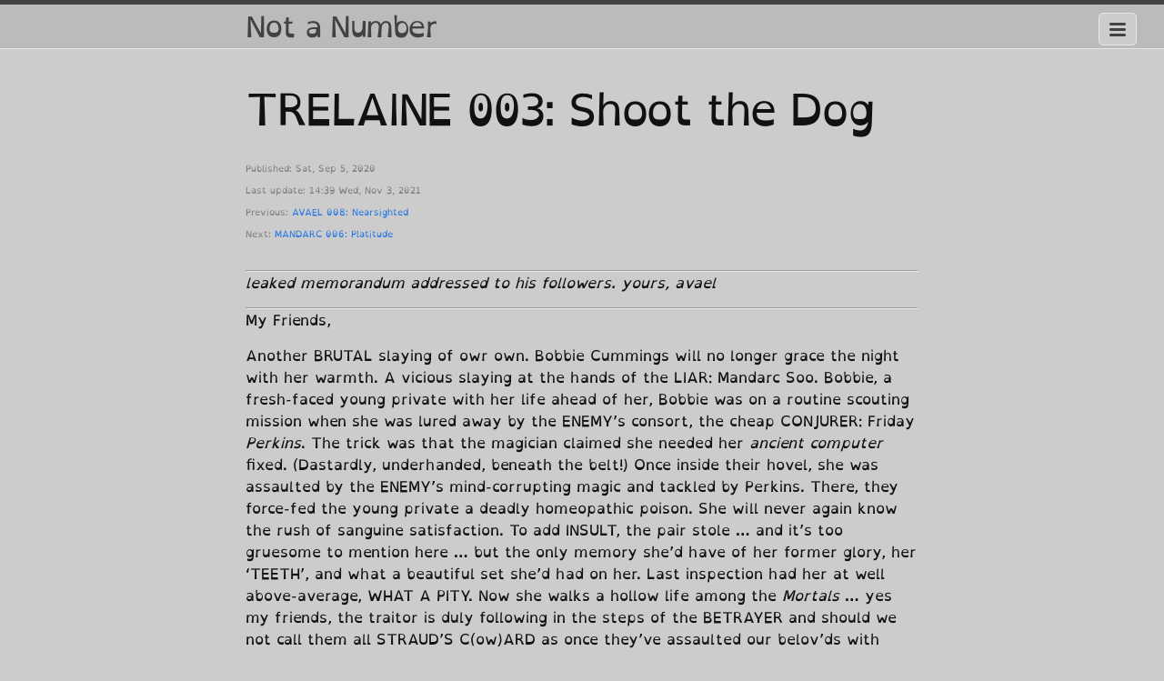

--- FILE ---
content_type: text/html; charset=utf-8
request_url: https://nan.nyc/femputermanchine/trelaine/shoot-the-dog/
body_size: 3712
content:
<!DOCTYPE html>
<html>

   <link rel="shortcut icon" type="image/png" href="/favicon.png" />
  <head>
    <meta charset="utf-8">
    <meta name="viewport" content="width=device-width initial-scale=1" />
    <meta http-equiv="X-UA-Compatible" content="IE=edge">

    <title>TRELAINE 003: Shoot the Dog</title>
    <meta name="description" content="here, we are not only numbers
">

    <link rel="stylesheet" href="/css/main.css">
    <link rel="canonical" href="https://nan.nyc/femputermanchine/trelaine/shoot-the-dog/">

    <!-- Global site tag (gtag.js) - Google Analytics -->
<script async src="https://www.googletagmanager.com/gtag/js?id=UA-218970054-1">
</script>
<script>
  window.dataLayer = window.dataLayer || [];
  function gtag(){dataLayer.push(arguments);}
  gtag('js', new Date());

  gtag('config', 'UA-218970054-1');
</script>

<!-- Open Graph -->
<meta property="og:type" content="website">
<meta property="og:url" content="https://nan.nyc/femputermanchine/trelaine/shoot-the-dog/">
<meta property="og:title" content="TRELAINE 003: Shoot the Dog">
<meta property="og:description" content="">
<meta property="og:image" content="https://nan.nyc/assets/images/default-og-image.jpg">
<meta property="og:site_name" content="Not a Number">

</head>


  <body>

    <header class="site-header">

  <div class="wrapper">

  <a class="site-title" href="/">Not a Number</a>

    <nav class="site-nav">
      <a href="#" class="menu-icon">
        <svg viewBox="0 0 18 15">
          <path fill="#424242" d="M18,1.484c0,0.82-0.665,1.484-1.484,1.484H1.484C0.665,2.969,0,2.304,0,1.484l0,0C0,0.665,0.665,0,1.484,0 h15.031C17.335,0,18,0.665,18,1.484L18,1.484z"/>
          <path fill="#424242" d="M18,7.516C18,8.335,17.335,9,16.516,9H1.484C0.665,9,0,8.335,0,7.516l0,0c0-0.82,0.665-1.484,1.484-1.484 h15.031C17.335,6.031,18,6.696,18,7.516L18,7.516z"/>
          <path fill="#424242" d="M18,13.516C18,14.335,17.335,15,16.516,15H1.484C0.665,15,0,14.335,0,13.516l0,0 c0-0.82,0.665-1.484,1.484-1.484h15.031C17.335,12.031,18,12.696,18,13.516L18,13.516z"/>
        </svg>
      </a>

      <div class="trigger">
        
          <a class="page-link" href="/">Home</a>
        
          <a class="page-link" href="/about/">About the Author</a>
        
          <a class="page-link" href="/tce/">The Convergent Eigenspace</a>
        
          <a class="page-link" href="https://read.nan.nyc">Read</a>
        
          <a class="page-link" href="/archive/">Writing Archive</a>
        
      </div>
    </nav>

  </div>

</header>


    <div class="page-content">
      <div class="wrapper">
        <script src="/assets/js/comments.js"></script>




<div class="post">

  <header class="post-header">
    <h1 class="post-title">TRELAINE 003: Shoot the Dog</h1>
    <span class="post-meta">Published: Sat, Sep 5, 2020</span><br>
    	
		<span class="post-meta">Last update: 14:39 Wed, Nov 3, 2021</span><br>
	
    <span class="post-meta">Previous: <a href="/femputermanchine/avael/nearsighted/">AVAEL 008: Nearsighted</a></span><br>
    <span class="post-meta">Next: <a href="/femputermanchine/mandarc/platitude/">MANDARC 006: Platitude</a></span><br>
    

  </header>

  <article class="post-content">
    
<hr />

<p><i>leaked memorandum addressed to his followers. yours, avael</i></p>

<hr />

<p>My Friends,</p>

<p>Another BRUTAL slaying of owr own. Bobbie Cummings will no longer grace the night with her warmth. A vicious slaying at the hands of the LIAR: Mandarc Soo. Bobbie, a fresh-faced young private with her life ahead of her, Bobbie was on a routine scouting mission when she was lured away by the ENEMY’s consort, the cheap CONJURER: Friday <i>Perkins</i>. The trick was that the magician claimed she needed her <i>ancient computer</i> fixed. (Dastardly, underhanded, beneath the belt!) Once inside their hovel, she was assaulted by the ENEMY’s mind-corrupting magic and tackled by Perkins. There, they force-fed the young private a deadly homeopathic poison. She will never again know the rush of sanguine satisfaction. To add INSULT, the pair stole … and it’s too gruesome to mention here … but the only memory she’d have of her former glory, her ‘TEETH’, and what a beautiful set she’d had on her. Last inspection had her at well above-average, WHAT A PITY. Now she walks a hollow life among the <i>Mortals</i> … yes my friends, the traitor is duly following in the steps of the BETRAYER and should we not call them all STRAUD’S C(ow)ARD as once they’ve assaulted our belov’ds with their witch serum they leave them ‘aliiiive’ to live as husks, walking this HELL as the PUNISHED and FORGOTTEN. TELL ME MY FRIENDS WHY, why, why, why the COWARDS have been instructed to leave these victims to suffer damnation and why do none of them have the BRAVERY to DO THE RIGHT THING AND SHOOT THE DOG?</p>

<p>(perpetuitatem)</p>

<p>TRELAINE</p>

<hr />

  </article>

<div class="fpmc-nav-box">

	<div class="fpmc-nav-link-box"><span class="fpmc-nav-link-txt"><a href="/femputermanchine/avael/nearsighted/">Previous// AVAEL 008: Nearsighted</a></span><br/><span class="fpmc-nav-prev-desc">A SINGLE TIMELINE</span></div>


	<div class="fpmc-nav-link-box"><span class="fpmc-nav-link-txt"><a href="/femputermanchine/mandarc/platitude/">Next// MANDARC 006: Platitude</a></span><br/><span class="fpmc-nav-next-desc">from an Elder to a Younger</span></div>
	

</div>

<!-- Comments section - enabled for all posts -->


<div class="comments-section">
    <h3>Comments</h3>
    <p>No comments yet. Be the first to comment!</p>
    
    <!-- Comment submission form -->
    <div class="comment-form-wrapper">
    <div class="comment-form">
        <h4 id="comment-form-title">Leave a Comment</h4>
        
        <form id="comment-form" action="https://staticman.nan.nyc/v2/entry/SplendidStrontium/splendidstrontium.github.io/master/comments" method="post" enctype="application/x-www-form-urlencoded">
            
            <!-- Hidden fields for Staticman -->
            <input type="hidden" name="options[redirect]" value="https://nan.nyc/femputermanchine/trelaine/shoot-the-dog/#comment-submitted">
            <input type="hidden" name="options[slug]" value="trelaine-shootTheDog">
            <input type="hidden" name="fields[parent_id]" id="parent-id" value="">
            
            <!-- Honeypot field for spam prevention -->
            <input type="text" name="fields[honeypot]" style="display: none;" tabindex="-1">
            
            <!-- User input fields -->
            <div class="form-group">
                <label for="name">Name (required)</label>
                <input type="text" id="name" name="fields[name]" required>
            </div>
            
            <div class="form-group">
                <label for="email">Email (optional - used for Gravatar)</label>
                <input type="email" id="email" name="fields[email]">
            </div>
            
            <div class="form-group">
                <label for="message">Comment (required)</label>
                <textarea id="message" name="fields[message]" rows="5" required></textarea>
                <small class="form-help">
                    Basic <a href="https://www.markdownguide.org/basic-syntax/" target="_blank">Markdown</a> formatting supported: *italic*, [links](url)
                </small>
            </div>
            
            <div class="form-actions">
                <button type="submit" id="submit-button">Submit Comment</button>
                <button type="button" id="cancel-reply" style="display: none;">Cancel Reply</button>
            </div>
            
            <p class="form-note">
                Comments are moderated and will appear after approval.
            </p>
        </form>
    </div>
</div>

<div id="comment-submitted" style="display: none;">
    <div class="comment-form">
        <h4>Thank you!</h4>
        <p>Your comment has been submitted and will appear after approval.</p>
    </div>
</div>
</div>


</div>

      </div>
    </div>

		
			<footer class="legal-footer fanfiction-disclaimer">
  <div class="footer-content">
	<div class="disclaimer-content">
      <p>All characters, settings, terminology, and related elements from existing media, tabletop RPGs, and video games portrayed in this work belong to their respective copyright holders. This is a work of fanfiction created for entertainment purposes only.</p>
    </div>
  
	<div class="contact-social">
		<div class="social-links">
			<a href="/feed.xml" aria-label="RSS Feed" title="Subscribe to RSS">RSS</a>
			<a href="https://www.youtube.com/channel/UC2GGSbxdmmy-X7c5wyzE38w" target="_blank" aria-label="YouTube Channel" title="Visit our YouTube channel">YouTube</a>
			<a href="https://discord.gg/A5PyBpFvE8" target="_blank" aria-label="Discord Server" title="Join our Discord community">Discord</a>
		</div>
	</div>
	  
	<div class="contact-info">
		<p>&copy; 2025 NANNY-C</p>
		<a href="/cdn-cgi/l/email-protection#b7d9d6d9f7d9d6d999d9ced4"><span class="__cf_email__" data-cfemail="5b353a351b353a3575352238">[email&#160;protected]</span></a>
	</div>

    <div class="site-description">
        <p>here, we are not only numbers
</p>
    </div>
  </div>
</footer>

		
  <script data-cfasync="false" src="/cdn-cgi/scripts/5c5dd728/cloudflare-static/email-decode.min.js"></script><script defer src="https://static.cloudflareinsights.com/beacon.min.js/vcd15cbe7772f49c399c6a5babf22c1241717689176015" integrity="sha512-ZpsOmlRQV6y907TI0dKBHq9Md29nnaEIPlkf84rnaERnq6zvWvPUqr2ft8M1aS28oN72PdrCzSjY4U6VaAw1EQ==" data-cf-beacon='{"version":"2024.11.0","token":"a261d0ec7516403fa571b477d4fc53ce","r":1,"server_timing":{"name":{"cfCacheStatus":true,"cfEdge":true,"cfExtPri":true,"cfL4":true,"cfOrigin":true,"cfSpeedBrain":true},"location_startswith":null}}' crossorigin="anonymous"></script>
</body>

</html>


--- FILE ---
content_type: text/css; charset=utf-8
request_url: https://nan.nyc/css/main.css
body_size: 3819
content:
.bio-stat-table{float:right;border:1px solid black;border-collapse:collapse;margin-left:25px;margin-bottom:15px}.bio-portrait{max-width:200px}.cn-txt:hover{background-color:yellow}.ds-post{position:relative;z-index:3;overflow:hidden;border-style:solid;border-collapse:collapse;border-width:thin medium;border-color:#888;margin-bottom:0.5em;padding-top:0.3em;padding-left:0.2em;padding-bottom:0.2em;border-radius:0.1em 1.5em;background-color:#d7d7d7;list-style-type:none}.ds-link-box{width:60%;border-style:solid;border-width:1px;border-color:#888;border-radius:0.1em 0.9em;font-size:1.1em;background-color:#aaa;padding:0.03em 0.5em;margin-bottom:0.1em}.ds-link-txt{display:block;position:relative;height:100%;width:100%;margin:auto}.ds-tb{position:absolute;z-index:0;top:0;right:0;max-width:100px}.ds-desc-box{background-color:#bbb;width:60%;margin-top:0.2em;margin-bottom:1.3em;padding-left:1.4em;padding-right:0.4em}.ds-desc{font-style:italic;font-size:0.9em}.ds-rating{font-style:normal;font-size:1.1em}.ds-cata{font-family:monospace;font-size:1.1em;color:#666;position:absolute;left:16em;top:1.3em;text-align:right}.ds-tags{color:#777;font-size:0.8em;text-align:right;margin-right:13em}.ds-date{width:9.9em;height:1.5em;font-size:0.9em;position:absolute;right:0;bottom:0;background-color:#bbb;border-style:solid;border-collapse:collapse;border-width:thin;border-color:#888;border-radius:0.3em 0 0 0;padding:0.1em 0.2em;text-align:center}.ds-nav-box{border-top:4px solid #555;border-bottom:4px solid #555}.ds-nav-link-box{background-color:#eee;border-left:7px solid #777;border-radius:4px;padding:0.7em;margin-top:0.6em;margin-bottom:0.6em}.ds-nav-link-txt{font-size:1.5em}.ds-nav-next{display:flex;justify-content:flex-end;align-self:center}.ds-nav-prev-desc{font-style:italic}.ds-nav-next-desc{font-style:italic}@media (max-width: 600px){#wrapper{padding:0;border:none;box-shadow:none;border-radius:0}}.esd-post{position:relative;z-index:3;overflow:hidden;border-style:solid;border-collapse:collapse;border-width:thin medium;border-color:#888;margin-bottom:0.5em;padding-top:0.3em;padding-left:0.2em;padding-bottom:0.2em;border-radius:0.1em 1.5em;background-color:#aaa;box-shadow:-0.3em 0.3em 0.05em #666;list-style-type:none}.esd-link-box{width:47%;border-style:solid;border-width:1px;border-color:#888;border-radius:0.1em 0.9em;font-size:1.3em;height:3em;width:14em;background-color:#d7d7d7;padding:0.03em 0.7em;margin-bottom:0.2em}.esd-link-txt{display:block;position:relative;height:100%;width:100%;margin:auto}.esd-tb{position:absolute;z-index:0;top:0;right:0}.esd-desc{font-style:italic;font-size:0.8em;background-color:#bbb;border-radius:0.5em;width:56%;margin-top:0.1em;margin-bottom:1.3em;padding-left:1.4em;padding-right:0.4em}.esd-tags{color:#777;font-size:0.8em}.esd-date{width:9.9em;height:1.7em;font-size:0.9em;position:absolute;right:0;bottom:0;background-color:#bbb;border-style:solid;border-collapse:collapse;border-width:thin;border-color:#888;border-radius:0.3em 0 0 0;padding:0.1em 0.4em;text-align:center}@media (max-width: 600px){#wrapper{padding:0;border:none;box-shadow:none;border-radius:0}}.fpmc-post{position:relative;z-index:3;overflow:hidden;border-style:solid;border-collapse:collapse;border-width:thin medium;border-color:#888;margin-bottom:0.5em;padding-top:0.3em;padding-left:0.2em;padding-bottom:0.2em;border-radius:0.1em 1.5em;background-color:#d7d7d7;list-style-type:none}.fpmc-link-box{width:60%;border-style:solid;border-width:1px;border-color:#888;border-radius:0.1em 0.9em;font-size:1.1em;background-color:#aaa;padding:0.03em 0.5em;margin-bottom:0.1em}.fpmc-link-txt{display:block;position:relative;height:100%;width:100%;margin:auto}.fpmc-tb{position:absolute;z-index:0;top:0;right:0}.fpmc-desc{font-style:italic;font-size:0.9em;background-color:#bbb;width:60%;margin-top:0.2em;margin-bottom:1.3em;padding-left:1.4em;padding-right:0.4em}.fpmc-cata{font-family:monospace;font-size:1.1em;color:#666;position:absolute;left:16em;top:1.3em;text-align:right}.fpmc-tags{color:#777;font-size:0.8em;text-align:right;margin-right:13em}.fpmc-date{width:9.9em;height:1.5em;font-size:0.9em;position:absolute;right:0;bottom:0;background-color:#bbb;border-style:solid;border-collapse:collapse;border-width:thin;border-color:#888;border-radius:0.3em 0 0 0;padding:0.1em 0.2em;text-align:center}.fpmc-nav-box{border-top:4px solid #555;border-bottom:4px solid #555}.fpmc-nav-link-box{background-color:#eee;border-left:7px solid #777;border-radius:4px;padding:0.7em;margin-top:0.6em;margin-bottom:0.6em}.fpmc-nav-link-txt{font-size:1.5em}.fpmc-nav-next{display:flex;justify-content:flex-end;align-self:center}.fpmc-nav-prev-desc{font-style:italic}.fpmc-nav-next-desc{font-style:italic}@media (max-width: 600px){#wrapper{padding:0;border:none;box-shadow:none;border-radius:0}}#chatbot-txta{text-align:left}.chatbot-choicebtns{display:none}.sb-title{text-align:center}.sb-content{font-family:"Courier New",Courier,monospace}.sb-nav{border:1px solid black}.sb-nav-prev{font-size:1.4em}.sb-nav-next{float:right;font-size:1.4em}.sb-post{position:relative;left:2em;width:80%;border-style:solid;border-collapse:collapse;border-width:thin medium;border-color:#888;margin-bottom:0.5em;padding-top:0.5em;padding-left:0.3em;padding-bottom:0.2em;border-radius:0.1em 1.5em;background-color:#d7d7d7;list-style-type:none}.sb-link-box{width:47%;border-style:solid;border-width:1px;border-color:#888;border-radius:0.1em 0.9em;font-size:1.1em;background-color:#aaa;padding:0.03em 0.7em;margin-bottom:0.1em}.sb-link-txt{display:block}.sb-desc{font-style:italic;font-size:0.8em;background-color:#bbb;border-radius:0.5em;width:56%;margin-top:0.1em;margin-bottom:1.3em;padding-left:1.4em;padding-right:0.4em}.sb-date{width:9.9em;height:1.7em;font-size:0.9em;position:absolute;right:0;bottom:0;background-color:#bbb;border-style:solid;border-collapse:collapse;border-width:thin;border-color:#888;border-radius:0.3em 0 0 0;padding:0.1em 0.4em;text-align:center}.hm-title{text-align:center;margin-top:0.2em;margin-bottom:1.5em}.hm-content{margin-bottom:2em}.hm-nav-prev{font-size:1.4em}.hm-nav-next{float:right;font-size:1.4em}.hm-post{position:relative;left:2em;width:80%;border-style:solid;border-collapse:collapse;border-width:thin medium;border-color:#888;margin-bottom:0.5em;padding-top:0.5em;padding-left:0.3em;padding-bottom:0.2em;border-radius:0.1em 1.5em;background-color:#d7d7d7;list-style-type:none}.hm-link-box{width:47%;border-style:solid;border-width:1px;border-color:#888;border-radius:0.1em 0.9em;font-size:1.1em;background-color:#aaa;padding:0.03em 0.7em;margin-bottom:0.1em}.hm-link-txt{display:block}.hm-desc{font-style:italic;font-size:0.8em;background-color:#bbb;border-radius:0.5em;width:56%;margin-top:0.1em;margin-bottom:1.3em;padding-left:1.4em;padding-right:0.4em}.hm-date{width:9.9em;height:1.7em;font-size:0.9em;position:absolute;right:0;bottom:0;background-color:#bbb;border-style:solid;border-collapse:collapse;border-width:thin;border-color:#888;border-radius:0.3em 0 0 0;padding:0.1em 0.4em;text-align:center}.poem-header{text-align:center}.poem{font-family:"Courier New",Courier,monospace}.poem-content{margin-top:2em;margin-bottom:3em}.poem-published{font-size:.8em}.poem-lastupdate{font-size:.6em}.warcft-post{position:relative;z-index:3;overflow:hidden;left:2em;width:80%;border-style:solid;border-collapse:collapse;border-width:thin medium;border-color:#888;margin-bottom:0.5em;padding-top:0.5em;padding-left:0.3em;padding-bottom:0.2em;border-radius:0.1em 1.5em;background-color:#d7d7d7;list-style-type:none}.warcft-link-box{width:47%;border-style:solid;border-width:1px;border-color:#888;border-radius:0.1em 0.9em;font-size:1.1em;background-color:#aaa;padding:0.03em 0.7em;margin-bottom:0.1em}.warcft-link-txt{display:block;position:relative;height:100%;width:100%;margin:auto}.warcft-tb{position:absolute;z-index:0;top:0;right:0;width:100px}.warcft-desc{font-style:italic;font-size:0.8em;background-color:#bbb;border-radius:0.5em;width:56%;margin-top:0.1em;margin-bottom:1.3em;padding-left:1.4em;padding-right:0.4em}.warcft-tags{color:#777;font-size:0.8em}.warcft-date{width:9.9em;height:1.7em;font-size:0.9em;position:absolute;right:0;bottom:0;background-color:#bbb;border-style:solid;border-collapse:collapse;border-width:thin;border-color:#888;border-radius:0.3em 0 0 0;padding:0.1em 0.4em;text-align:center}@media (max-width: 600px){#wrapper{padding:0;border:none;box-shadow:none;border-radius:0}}.book-quote{font-size:.8em}#wow_table_played_01{border:1px solid black;border-collapse:collapse;background-color:#ccc}#wow_table_played_01 td{border:1px solid black;background-color:#eee;padding:5px}#wow_table_played_01 th{border:1px solid black;background-color:#ddd;padding:5px}.inline-imgtbl-r{float:right;border:1px solid black;border-collapse:collapse;margin-left:25px;margin-bottom:15px}.inline-imgtbl-l{float:left;border:1px solid black;border-collapse:collapse;margin-right:25px;margin-bottom:15px}.inline-img{max-width:200px}body,h1,h2,h3,h4,h5,h6,p,blockquote,pre,hr,dl,dd,ol,ul,figure{margin:0;padding:0}@font-face{font-family:"OpenDyslexic";src:url("../assets/fonts/OpenDyslexic-Regular.otf")}body{font-family:OpenDyslexic,Helvetica,Arial,sans-serif;font-size:16px;line-height:1.5;font-weight:300;color:#111;background-color:#ccc;-webkit-text-size-adjust:100%}h1,h2,h3,h4,h5,h6,p,blockquote,pre,ul,ol,dl,figure,.highlight{margin-bottom:15px}img{max-width:100%;vertical-align:middle}figure>img{display:block}figcaption{font-size:14px}ul,ol{margin-left:30px}li>ul,li>ol{margin-bottom:0}h1,h2,h3,h4,h5,h6{font-weight:300}h4{padding-top:1em}a{color:#2a7ae2;text-decoration:none}a:visited{color:#1756a9}a:hover{color:#111;text-decoration:underline}blockquote{color:#666;border-left:7px solid #e8e8e8;padding-left:15px;padding-top:0.3em;padding-bottom:0.3em;font-size:18px;letter-spacing:-1px}blockquote>:last-child{margin-bottom:0}pre,code{font-size:15px;border:1px solid #e8e8e8;border-radius:3px;background-color:#eef}code{padding:1px 5px}pre{padding:8px 12px;overflow-x:scroll}pre>code{border:0;padding-right:0;padding-left:0}.wrapper{max-width:-webkit-calc(800px - (30px * 2));max-width:calc(800px - (30px * 2));margin-right:auto;margin-left:auto;padding-right:30px;padding-left:30px}@media screen and (max-width: 800px){.wrapper{max-width:-webkit-calc(800px - (30px));max-width:calc(800px - (30px));padding-right:15px;padding-left:15px}}.wrapper-wide{width:100%;padding:1em}.wrapper:after,.footer-col-wrapper:after{content:"";display:table;clear:both}.chat-box{position:relative;border:1px solid #888;border-radius:6px;margin-top:2em;margin-bottom:2em;background-color:#ddd;padding:0.8em;padding-left:132px;box-shadow:2px 2px 3px rgba(85,85,85,0.3);min-height:100px}.chat-portrait{position:absolute;left:0.8em;top:0.8em;width:100px;height:100px;border:1px solid #888}.ppl-sez{margin:0;padding:0}.ppl-sez:first-of-type{font-weight:bold;color:#111;background-color:rgba(0,0,0,0.1);padding:0.2em 0.4em;border-radius:3px;margin-bottom:0.5em;margin-top:0;font-size:0.9em;text-transform:uppercase;letter-spacing:0.5px}.ppl-sez:not(:first-of-type){color:#2b2b2b;margin:1em 0}@media screen and (max-width: 600px){.chat-box{padding-left:104px;padding-top:0.6em;padding-right:0.6em;padding-bottom:0.6em;min-height:80px}.chat-portrait{left:0.6em;top:0.6em;width:80px;height:80px}}.icon>svg{display:inline-block;width:16px;height:16px;vertical-align:middle}.icon>svg path{fill:#828282}.blog-image{margin:2em auto;text-align:center;max-width:100%}.blog-image img{display:block;margin:0 auto;max-width:100%;height:auto}.image-caption{font-weight:bold;margin-bottom:0.5em;color:#333}.image-attribution{font-size:0.9em;font-style:italic;color:#666;line-height:1.4}.site-header{border-top:5px solid #424242;border-bottom:1px solid #e8e8e8;background-color:#bbb;position:relative}.site-title{font-size:2em;letter-spacing:-0.06em;margin-bottom:0;float:left}.site-title,.site-title:visited{color:#424242}.site-nav{float:right;position:absolute;top:9px;right:30px;background-color:#ccc;border:1px solid #e8e8e8;border-radius:5px;text-align:right;z-index:9}.site-nav .page-link{color:#111;line-height:1.5;display:block;padding:5px 10px}.site-nav .menu-icon{display:block;float:right;width:2.5em;height:1.5em;line-height:0;padding-top:10px;text-align:center}.site-nav .menu-icon>svg{width:18px;height:15px}.site-nav .menu-icon>svg path{fill:#424242}.site-nav .trigger{clear:both;display:none}.site-nav:hover .trigger{display:block;padding-bottom:5px}.site-footer{border-top:1px solid #e8e8e8;padding:30px 0}.footer-heading{font-size:1.2em;margin-bottom:15px}.contact-list,.social-media-list{list-style:none;margin-left:0}.footer-col-wrapper{font-size:15px;color:#828282;margin-left:-15px}.footer-col{float:left;margin-bottom:15px;padding-left:15px}.footer-col-1{width:-webkit-calc(25% - (30px / 2));width:calc(25% - (30px / 2))}.footer-col-2{width:-webkit-calc(30% - (30px / 2));width:calc(30% - (30px / 2))}.footer-col-3{width:-webkit-calc(45% - (30px / 2));width:calc(45% - (30px / 2))}@media screen and (max-width: 800px){.footer-col-1,.footer-col-2{width:-webkit-calc(50% - (30px / 2));width:calc(50% - (30px / 2))}.footer-col-3{width:-webkit-calc(100% - (30px / 2));width:calc(100% - (30px / 2))}}@media screen and (max-width: 600px){.footer-col{float:none;width:-webkit-calc(100% - (30px / 2));width:calc(100% - (30px / 2))}}.page-title{font-size:3em;letter-spacing:-0.05em;text-align:center}.page-content{padding:30px 0}.page-heading{font-size:20px}.post-list{margin-left:0;list-style:none}.post-list>li{margin-bottom:30px}.post-meta{font-size:10px;color:#828282}.post-meta-youtubelink{font-size:12px}.post-link{display:block;font-size:20px}.post-desc{display:block;font-size:12px}.post-tag{display:block;font-size:10px;border:1px solid rgba(120,40,255,0.5);border-radius:4px;text-align:center;padding:1px 3px 1px 3px;color:#141414;background:#c8c8c8}.post-box{border:2px solid rgba(0,0,0,0.1);margin:1px 5px 1px 5px;padding:2px 5px 2px 5px}.post-tag-list li{display:inline-block}.category-post-list{border:1px solid #000}.post-header{margin-bottom:30px}.post-title{font-size:3em;letter-spacing:-0.05em}.post-content{margin-bottom:30px}.post-content h2{font-size:32px}@media screen and (max-width: 800px){.post-content h2{font-size:28px}}.post-content h3{font-size:26px}@media screen and (max-width: 800px){.post-content h3{font-size:22px}}.post-content h4{font-size:20px}@media screen and (max-width: 800px){.post-content h4{font-size:18px}}.highlight{background:#fff}.highlight .c{color:#998;font-style:italic}.highlight .err{color:#a61717;background-color:#e3d2d2}.highlight .k{font-weight:bold}.highlight .o{font-weight:bold}.highlight .cm{color:#998;font-style:italic}.highlight .cp{color:#999;font-weight:bold}.highlight .c1{color:#998;font-style:italic}.highlight .cs{color:#999;font-weight:bold;font-style:italic}.highlight .gd{color:#000;background-color:#fdd}.highlight .gd .x{color:#000;background-color:#faa}.highlight .ge{font-style:italic}.highlight .gr{color:#a00}.highlight .gh{color:#999}.highlight .gi{color:#000;background-color:#dfd}.highlight .gi .x{color:#000;background-color:#afa}.highlight .go{color:#888}.highlight .gp{color:#555}.highlight .gs{font-weight:bold}.highlight .gu{color:#aaa}.highlight .gt{color:#a00}.highlight .kc{font-weight:bold}.highlight .kd{font-weight:bold}.highlight .kp{font-weight:bold}.highlight .kr{font-weight:bold}.highlight .kt{color:#458;font-weight:bold}.highlight .m{color:#099}.highlight .s{color:#d14}.highlight .na{color:teal}.highlight .nb{color:#0086B3}.highlight .nc{color:#458;font-weight:bold}.highlight .no{color:teal}.highlight .ni{color:purple}.highlight .ne{color:#900;font-weight:bold}.highlight .nf{color:#900;font-weight:bold}.highlight .nn{color:#555}.highlight .nt{color:navy}.highlight .nv{color:teal}.highlight .ow{font-weight:bold}.highlight .w{color:#bbb}.highlight .mf{color:#099}.highlight .mh{color:#099}.highlight .mi{color:#099}.highlight .mo{color:#099}.highlight .sb{color:#d14}.highlight .sc{color:#d14}.highlight .sd{color:#d14}.highlight .s2{color:#d14}.highlight .se{color:#d14}.highlight .sh{color:#d14}.highlight .si{color:#d14}.highlight .sx{color:#d14}.highlight .sr{color:#009926}.highlight .s1{color:#d14}.highlight .ss{color:#990073}.highlight .bp{color:#999}.highlight .vc{color:teal}.highlight .vg{color:teal}.highlight .vi{color:teal}.highlight .il{color:#099}.comments-section{margin-top:2rem;padding-top:1.5rem;border-top:1px solid black}.comments-section h3{font-size:1.5rem;font-weight:bold;margin-bottom:1rem;color:#111;text-align:center}.comments-list{margin-bottom:2rem}.comment{background-color:#eee;border:1px solid black;border-collapse:collapse;padding:1rem;margin-bottom:1rem;box-shadow:-0.2em 0.2em 0.05em #666}.comment-header{display:flex;justify-content:space-between;align-items:flex-start;margin-bottom:0.75rem;padding-bottom:0.5rem;border-bottom:1px solid black}.comment-header strong{color:#111;font-weight:bold}.comment-date{color:#424242;font-size:0.9rem;font-style:italic}.comment-body{color:#111;line-height:1.5}.comment-body p{margin-bottom:0.5rem}.comment-body p:last-child{margin-bottom:0}.comment-author{display:flex;align-items:center;gap:0.5rem}.comment-avatar{width:40px;height:40px;border:1px solid black;border-radius:4px;background-color:#fff}.comment-meta{display:flex;flex-direction:column;align-items:flex-end;gap:0.5rem}.comment-form{background-color:#ddd;border:1px solid black;border-collapse:collapse;padding:1.5rem;margin-top:1.5rem;box-shadow:-0.2em 0.2em 0.05em #666}.comment-form h4{font-size:1.25rem;font-weight:bold;margin-bottom:1rem;color:#111;text-align:center}.form-group{margin-bottom:1rem}.form-group label{display:block;font-weight:bold;margin-bottom:0.25rem;color:#111}.form-group input,.form-group textarea{width:100%;padding:0.5rem;border:1px solid black;background-color:#fff;font-family:OpenDyslexic,Helvetica,Arial,sans-serif;font-size:16px;box-sizing:border-box}.form-group input:focus,.form-group textarea:focus{outline:2px solid #2a7ae2;background-color:#f9f9f9}.comment-form button,#cancel-reply{border:1px solid black;padding:0.75rem 1.5rem;font-size:16px;font-weight:bold;cursor:pointer;box-shadow:-0.2em 0.2em 0.05em #666;font-family:OpenDyslexic,Helvetica,Arial,sans-serif;color:white}.comment-form button{background-color:#2a7ae2}.comment-form button:hover{background-color:#1a62bf}#cancel-reply{background-color:#828282}#cancel-reply:hover{background-color:dimgray}.comment-form button:active,#cancel-reply:active{box-shadow:-0.1em 0.1em 0.02em #666;transform:translate(-0.1em, 0.1em)}.form-note{margin-top:1rem;font-size:14px;color:#424242;font-style:italic;text-align:center}.form-actions{display:flex;gap:1rem;align-items:center;margin-bottom:1rem}.comment-form-wrapper{margin-top:2rem}.comments-section>p{color:#424242;font-style:italic;text-align:center;padding:1.5rem;background-color:#eee;border:1px solid black;margin-bottom:1.5rem}.comment-level-1{margin-left:2rem;background-color:#ddd;border-left:3px solid #999}.comment-level-2{margin-left:4rem;background-color:#ccc;border-left:3px solid #888}.comment-level-3{margin-left:6rem;background-color:#bbb;border-left:3px solid #777}.comment-level-4{margin-left:8rem;background-color:#aaa;border-left:3px solid #666}.reply-button{background-color:#2a7ae2;color:white;border:1px solid black;padding:0.4rem 0.8rem;font-size:0.85rem;font-weight:bold;cursor:pointer;box-shadow:-0.15em 0.15em 0.03em #666;font-family:OpenDyslexic,Helvetica,Arial,sans-serif}.reply-button:hover{background-color:#1a62bf}.reply-button:active{box-shadow:-0.1em 0.1em 0.02em #666;transform:translate(-0.05em, 0.05em)}.comment-replies{margin-top:1rem}.reply-context{background-color:#f0f0f0;border:1px solid black;border-left:3px solid #2a7ae2;padding:0.75rem;margin-bottom:1rem;box-shadow:-0.15em 0.15em 0.03em #666}.reply-context-text{font-size:0.9rem;color:#111;margin:0;font-style:italic}.reply-context a{color:#2a7ae2;text-decoration:underline}@media screen and (max-width: 600px){.comments-section{margin-top:1.5rem;padding-top:1rem}.comment{padding:0.75rem}.comment-form{padding:1rem}.comment-header{flex-direction:column;align-items:flex-start;gap:0.5rem}.comment-author{gap:0.4rem}.comment-avatar{width:32px;height:32px}.form-group input,.form-group textarea{padding:0.4rem}.comment-level-1,.comment-level-2,.comment-level-3,.comment-level-4{margin-left:1rem}.comment-meta{flex-direction:row;align-items:center;width:100%;justify-content:space-between}.reply-button{padding:0.3rem 0.6rem;font-size:0.8rem}.form-actions{flex-direction:column;align-items:stretch;gap:0.75rem}}@media screen and (min-width: 769px){.comment-level-3 .comment-header,.comment-level-4 .comment-header{flex-direction:column;align-items:flex-start;gap:0.5rem}.comment-level-3 .comment-meta,.comment-level-4 .comment-meta{flex-direction:row;justify-content:space-between;width:100%;align-items:center}}@media screen and (min-width: 769px) and (max-width: 1200px){.comment-level-3{margin-left:4rem}.comment-level-4{margin-left:5rem}}.post-card{display:flex;gap:1rem;padding:1rem;border:1px solid #a3a3a3;margin-bottom:1rem;background-color:#d5d5d5}.post-card-thumbnail{width:144px;height:96px;flex-shrink:0;overflow:hidden;background-color:#e5e5e5}.post-card-thumbnail img{width:100%;height:100%;object-fit:cover}.post-card-content{flex:1;min-width:0}.post-card-title{font-size:1.125rem;line-height:1.3;margin:0 0 0.25rem 0}.post-card-title a{text-decoration:none}.post-card-title a:hover{text-decoration:underline}.post-card-meta{font-size:0.75rem;color:#737373;margin-bottom:0.5rem}.post-card-excerpt{font-size:0.875rem;line-height:1.5;margin-bottom:0.5rem}.post-card-link{font-size:0.875rem;text-decoration:none}.post-card-link:hover{text-decoration:underline}.pagination{display:flex;justify-content:space-between;align-items:center;margin-top:2rem;padding-top:1rem;border-top:1px solid #a3a3a3;font-size:0.875rem}.pagination-prev,.pagination-next{text-decoration:none}.pagination-prev:hover,.pagination-next:hover{text-decoration:underline}.pagination-prev.disabled,.pagination-next.disabled{color:#a3a3a3;pointer-events:none}.pagination-info{color:#737373}@media (max-width: 480px){.post-card{flex-direction:column;gap:0.75rem}.post-card-thumbnail{width:100%;height:128px}}.post-preview{border-bottom:1px solid #999;padding-bottom:1.5rem;margin-bottom:1.5rem}.post-preview:last-child{border-bottom:none;margin-bottom:0}.social-footer{margin-top:2rem;padding:1rem 0;border-top:1px solid #ffffff;text-align:center;font-family:'OpenDyslexic', monospace}.footer-content{max-width:800px;margin:0 auto}.social-links{margin-bottom:1rem}.social-links a{margin:0 0.5rem;text-decoration:underline}.contact-info{margin-bottom:1rem;font-size:0.9rem}.contact-info p{margin:0.25rem 0}.site-description{font-size:0.85rem;font-style:italic}.site-description p{margin:0}.legal-footer{margin-top:2rem;padding:1rem 0;border-top:1px solid #ffffff;text-align:center;font-family:'OpenDyslexic', monospace}.disclaimer-content{margin-bottom:1rem;font-size:0.9rem;line-height:1.4}.contact-social{text-align:center}.text-center{text-align:center}


--- FILE ---
content_type: application/javascript; charset=utf-8
request_url: https://nan.nyc/assets/js/comments.js
body_size: 630
content:
document.addEventListener('DOMContentLoaded', function() {
  // Get form elements and controls
  const commentForm = document.getElementById('comment-form');
  const parentIdField = document.getElementById('parent-id');
  const cancelReplyButton = document.getElementById('cancel-reply');
  const formTitle = document.getElementById('comment-form-title');
  const formWrapper = document.querySelector('.comment-form-wrapper');
  const messageField = document.getElementById('message');
  
  // Handle comment submission confirmation display
  if (window.location.hash === '#comment-submitted') {
    const formWrapperElement = document.querySelector('.comment-form-wrapper');
    const confirmationDiv = document.getElementById('comment-submitted');
    
    if (formWrapperElement) {
      formWrapperElement.style.display = 'none';
    }
    
    if (confirmationDiv) {
      confirmationDiv.style.display = 'block';
    }
  }
  
  // Handle reply button interactions
  document.addEventListener('click', function(event) {
    console.log('Reply button clicked');
    if (event.target.classList.contains('reply-button')) {
      const parentId = event.target.getAttribute('data-parent-id');
      const parentAuthor = event.target.getAttribute('data-parent-author');
      console.log('Parent ID:', parentId, 'Parent Author:', parentAuthor);

      initiateReply(parentId, parentAuthor);
    }
  });
  
  // Handle cancel reply button interactions
  if (cancelReplyButton) {
    cancelReplyButton.addEventListener('click', function() {
      cancelReply();
    });
  }
  
  // Function to initiate reply workflow
  function initiateReply(parentId, parentAuthor) {
    if (!parentIdField || !formTitle || !formWrapper || !messageField) {
      return;
    }
    
    // Set parent comment identifier in hidden form field
    parentIdField.value = parentId;
    
    // Update form title to indicate reply context
    formTitle.textContent = 'Reply to ' + parentAuthor;
    
    // Display cancel reply button
    if (cancelReplyButton) {
      cancelReplyButton.style.display = 'inline-block';
    }
    
    // Remove any existing reply context indicators
    removeReplyContext();
    
    // Create and display reply context indicator
    const replyContext = document.createElement('div');
    replyContext.className = 'reply-context';
    replyContext.innerHTML = '<p class="reply-context-text">Replying to ' + parentAuthor + ' - <a href="#" onclick="cancelReply(); return false;">Cancel</a></p>';
    
    // Insert reply context before the form
    formWrapper.insertBefore(replyContext, formWrapper.querySelector('.comment-form'));
    
    // Scroll to form for user convenience
    formWrapper.scrollIntoView({ 
      behavior: 'smooth',
      block: 'start'
    });
    
    // Focus message field for immediate input
    messageField.focus();
  }
  
  // Function to cancel reply workflow
  function cancelReply() {
    if (!parentIdField || !formTitle) {
      return;
    }
    
    // Clear parent comment identifier
    parentIdField.value = '';
    
    // Reset form title to default state
    formTitle.textContent = 'Leave a Comment';
    
    // Hide cancel reply button
    if (cancelReplyButton) {
      cancelReplyButton.style.display = 'none';
    }
    
    // Remove reply context indicator
    removeReplyContext();
  }
  
  // Function to remove reply context indicators
  function removeReplyContext() {
    if (!formWrapper) {
      return;
    }
    
    const existingContext = formWrapper.querySelector('.reply-context');
    if (existingContext) {
      existingContext.remove();
    }
  }
  
  // Form validation and enhancement
  if (commentForm) {
    commentForm.addEventListener('submit', function(event) {
      const nameField = document.getElementById('name');
      const messageFieldSubmit = document.getElementById('message');
      
      if (!nameField || !messageFieldSubmit) {
        return;
      }
      
      const nameValue = nameField.value.trim();
      const messageValue = messageFieldSubmit.value.trim();
      
      if (!nameValue || !messageValue) {
        event.preventDefault();
        alert('Please fill in all required fields.');
        return false;
      }
    });
  }
  
  // Make cancelReply function globally accessible for inline onclick handlers
  window.cancelReply = cancelReply;
});